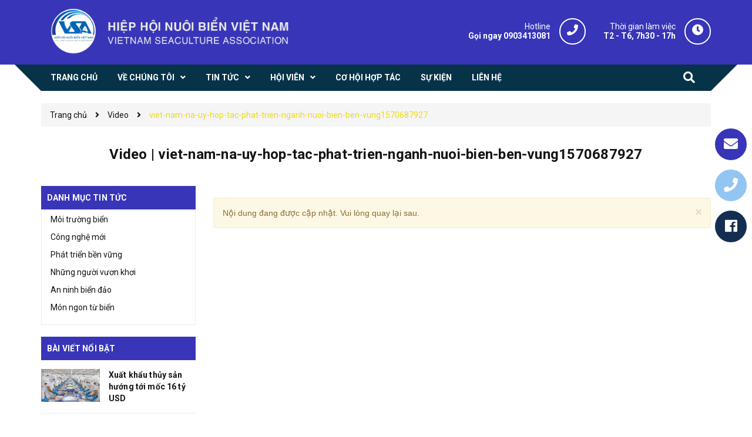

--- FILE ---
content_type: text/html; charset=utf-8
request_url: https://hiephoivsa.com.vn/video/viet-nam-na-uy-hop-tac-phat-trien-nganh-nuoi-bien-ben-vung1570687927
body_size: 8261
content:
<!DOCTYPE html>
<html lang="vi">
	<head>
		<!-- ================= Favicon ================== -->
		
		<link rel="icon" href="//bizweb.dktcdn.net/100/521/124/themes/957129/assets/favicon.png?1768370252590" type="image/x-icon" />
		
		<meta charset="UTF-8" />
		<meta name="viewport" content="width=device-width, initial-scale=1, maximum-scale=1">			
		<title>
			Video tagged "viet-nam-na-uy-hop-tac-phat-trien-nganh-nuoi-bien-ben-vung1570687927"		
		</title>

		<!-- Bizweb conter for header -->
		<script>
	var Bizweb = Bizweb || {};
	Bizweb.store = 'hiephoinuoibien.mysapo.net';
	Bizweb.id = 521124;
	Bizweb.theme = {"id":957129,"name":"VSA Website","role":"main"};
	Bizweb.template = 'blog';
	if(!Bizweb.fbEventId)  Bizweb.fbEventId = 'xxxxxxxx-xxxx-4xxx-yxxx-xxxxxxxxxxxx'.replace(/[xy]/g, function (c) {
	var r = Math.random() * 16 | 0, v = c == 'x' ? r : (r & 0x3 | 0x8);
				return v.toString(16);
			});		
</script>
<script>
	(function () {
		function asyncLoad() {
			var urls = [];
			for (var i = 0; i < urls.length; i++) {
				var s = document.createElement('script');
				s.type = 'text/javascript';
				s.async = true;
				s.src = urls[i];
				var x = document.getElementsByTagName('script')[0];
				x.parentNode.insertBefore(s, x);
			}
		};
		window.attachEvent ? window.attachEvent('onload', asyncLoad) : window.addEventListener('load', asyncLoad, false);
	})();
</script>


<script>
	window.BizwebAnalytics = window.BizwebAnalytics || {};
	window.BizwebAnalytics.meta = window.BizwebAnalytics.meta || {};
	window.BizwebAnalytics.meta.currency = 'VND';
	window.BizwebAnalytics.tracking_url = '/s';

	var meta = {};
	
	
	for (var attr in meta) {
	window.BizwebAnalytics.meta[attr] = meta[attr];
	}
</script>

	
		<script src="/dist/js/stats.min.js?v=96f2ff2"></script>
	












		<!-- ================= Page description ================== -->
		
		<meta name="description" content="">
		
		<!-- ================= Meta ================== -->
		<meta name="keywords" content="Video, Hiệp hội Nuôi biển Việt Nam (VSA), hiephoivsa.com.vn"/>		
		<link rel="canonical" href="https://hiephoivsa.com.vn/video"/>
		<meta name='revisit-after' content='1 days' />

		
		<meta name="robots" content="noodp,index,follow" />
		

		<!-- Facebook Open Graph meta tags -->
		

	<meta property="og:type" content="website">
	<meta property="og:title" content="Video">
	<meta property="og:image" content="https://bizweb.dktcdn.net/100/521/124/themes/957129/assets/logo.png?1768370252590">
	<meta property="og:image:secure_url" content="https://bizweb.dktcdn.net/100/521/124/themes/957129/assets/logo.png?1768370252590">

<meta property="og:description" content="">
<meta property="og:url" content="https://hiephoivsa.com.vn/video">
<meta property="og:site_name" content="Hiệp hội Nuôi biển Việt Nam (VSA)">	

		<link rel="preload" as='style' type="text/css" href="//bizweb.dktcdn.net/100/521/124/themes/957129/assets/base.scss.css?1768370252590">
		<link rel="preload" as='style'  type="text/css" href="//bizweb.dktcdn.net/100/521/124/themes/957129/assets/style.scss.css?1768370252590">
		<link rel="preload" as='style'  type="text/css" href="//bizweb.dktcdn.net/100/521/124/themes/957129/assets/responsive.scss.css?1768370252590">
		<link rel="preload" as='style'  type="text/css" href="//bizweb.dktcdn.net/100/521/124/themes/957129/assets/module.scss.css?1768370252590">
		<!-- Plugin CSS -->	
		<!-- Build Main CSS -->	

		<link href="//bizweb.dktcdn.net/100/521/124/themes/957129/assets/base.scss.css?1768370252590" rel="stylesheet" type="text/css" media="all" />		
		<link href="//bizweb.dktcdn.net/100/521/124/themes/957129/assets/style.scss.css?1768370252590" rel="stylesheet" type="text/css" media="all" />		
		<link href="//bizweb.dktcdn.net/100/521/124/themes/957129/assets/module.scss.css?1768370252590" rel="stylesheet" type="text/css" media="all" />
		<link href="//bizweb.dktcdn.net/100/521/124/themes/957129/assets/responsive.scss.css?1768370252590" rel="stylesheet" type="text/css" media="all" />
		<link rel="preload" as='style'  type="text/css" href="//bizweb.dktcdn.net/100/521/124/themes/957129/assets/plugin-css.css?1768370252590">
		<!-- Plugin CSS -->	
		<!-- Build Main CSS -->								
		<link href="//bizweb.dktcdn.net/100/521/124/themes/957129/assets/plugin-css.css?1768370252590" rel="stylesheet" type="text/css" media="all" />	

		<!-- Bizweb javascript customer -->
		


		
<script type="application/ld+json">
        {
        "@context": "http://schema.org",
        "@type": "BreadcrumbList",
        "itemListElement": 
        [
            {
                "@type": "ListItem",
                "position": 1,
                "item": 
                {
                  "@id": "https://hiephoivsa.com.vn",
                  "name": "Trang chủ"
                }
            },
      
        
      
      
      
        {
                "@type": "ListItem",
                "position": 2,
                "item": 
                {
                  "@id": "https://hiephoivsa.com.vn/video",
                  "name": "Video"
                }
            }
      
      ,
      {
                "@type": "ListItem",
                "position": 3,
                "item": 
                {
                  "@id": "https://hiephoivsa.com.vn/video/viet-nam-na-uy-hop-tac-phat-trien-nganh-nuoi-bien-ben-vung1570687927",
                  "name": "viet-nam-na-uy-hop-tac-phat-trien-nganh-nuoi-bien-ben-vung1570687927"
                }
            }
      
      
      
      
      
    
        ]
        }
</script>


		<script>var ProductReviewsAppUtil=ProductReviewsAppUtil || {};</script>
	</head>
	<body class="wrap_background">
		<div class="hidden-md hidden-lg opacity_menu"></div>
		<div class="op_login"></div>
		<script src="//bizweb.dktcdn.net/100/521/124/themes/957129/assets/jquery.js?1768370252590" type="text/javascript"></script>
		<script src="//bizweb.dktcdn.net/100/521/124/themes/957129/assets/jquery-owl.js?1768370252590" type="text/javascript"></script>
		<!-- Main content -->
		<header class="header none_index">
	<div class="mid-header wid_100">
		<div class="container">
			<div class="row">
				<div class="content_header">
					<div class="header-main">
						<div class="menu-bar-h nav-mobile-button hidden-md hidden-lg">
							<a href="javascript:;">
								<img class="lazyload" src="//bizweb.dktcdn.net/100/521/124/themes/957129/assets/rolling.svg?1768370252590" data-src="//bizweb.dktcdn.net/100/521/124/themes/957129/assets/i_menubar.png?1768370252590" alt="icon menu">
							</a>
						</div>
						<div class="col-lg-5 col-md-5">
							<div class="logo">
								
								<a href="/" class="logo-wrapper ">					
									<img src="//bizweb.dktcdn.net/100/521/124/themes/957129/assets/logo.png?1768370252590" alt="logo Hiệp hội Nuôi biển Việt Nam (VSA)">					
								</a>
								
							</div>
						</div>
						<div class="col-lg-7 col-md-7 colsm_custome">
							
							<div class="support hidden-sm hidden-xs work"> 
								<p>Thời gian làm việc</p>
								<span class="not">T2 - T6, 7h30 - 17h</span>
							</div>
							
							
							<div class="support hidden-sm hidden-xs" onclick="location.href='tel:0903413081';"> 
								<p>Hotline</p>
								<span>Gọi ngay 0903413081</span>
							</div>
							
							
						</div>
						<div class="col-search-engine mobile_search hidden-lg hidden-md">
							<div class="iconsearch"><i class="fa fa-search"></i></div>
							<div class="header_search">
	<form class="input-group search-bar" action="/search" method="get" role="search">
      <input type="hidden" name="type" value="article">
		<input type="search" name="query" value="" placeholder="Tìm kiếm... " class="input-group-field st-default-search-input search-text" autocomplete="off" required>
		<span class="input-group-btn">
			<button class="btn icon-fallback-text">
				<i class="fa fa-arrow-right"></i>
			</button>
		</span>
	</form>
</div>
						</div>
					</div>
				</div>
			</div>
		</div>
	</div>

	<div class="wrap_main hidden-xs hidden-sm">
	<div class="container">
		<div class="row">
			<div class="col-lg-12 col-md-12 col-sm-12 col-xs-12 relative">
				<div class="bg-header-nav hidden-xs hidden-sm">
					<div class= "row row-noGutter-2">
						<nav class="header-nav">
							<ul class="item_big">
								
								<li class="nav-item ">
									<a class="a-img" href="/"><span>Trang chủ</span></a>
									<ul class="item_small hidden-sm hidden-xs">
										
									</ul>
								</li>
								
								<li class="nav-item ">
									<a class="a-img" href="/gioi-thieu"><span>Về chúng tôi</span><i class="fa fa-angle-down"></i></a>
									<ul class="item_small hidden-sm hidden-xs">
										
										<li>
											<a href="/gioi-thieu-ve-vsa" title="">Giới thiệu về VSA </a>
											
										</li>
										
										<li>
											<a href="/dieu-le-cua-hiep-hoi-nuoi-bien-viet-nam" title="">Điều lệ của Hiệp hội </a>
											
										</li>
										
										<li>
											<a href="/gioi-thieu" title="">Cơ cấu tổ chức </a>
											
										</li>
										
										<li>
											<a href="/gioi-thieu" title="">Chức năng nhiệm vụ </a>
											
										</li>
										
									</ul>
								</li>
								
								<li class="nav-item ">
									<a class="a-img" href="/tin-tuc"><span>Tin tức</span><i class="fa fa-angle-down"></i></a>
									<ul class="item_small hidden-sm hidden-xs">
										
										<li>
											<a href="https://hiephoivsa.com.vn/tin-tuc/moi-truong-bien" title="">Môi trường biển </a>
											
										</li>
										
										<li>
											<a href="https://hiephoivsa.com.vn/tin-tuc/cong-nghe-moi" title="">Công nghệ mới </a>
											
										</li>
										
										<li>
											<a href="https://hiephoivsa.com.vn/tin-tuc/phat-trien-ben-vung" title="">Phát triển bền vững </a>
											
										</li>
										
										<li>
											<a href="https://hiephoivsa.com.vn/tin-tuc/nhung-nguoi-vuon-khoi" title="">Những người vươn khơi </a>
											
										</li>
										
										<li>
											<a href="https://hiephoivsa.com.vn/tin-tuc/an-ninh-bien-dao" title="">An ninh biển đảo </a>
											
										</li>
										
										<li>
											<a href="https://hiephoivsa.com.vn/tin-tuc/mon-ngon-tu-bien" title="">Món ngon từ biển </a>
											
										</li>
										
									</ul>
								</li>
								
								<li class="nav-item ">
									<a class="a-img" href="/hoi-vien"><span>Hội viên</span><i class="fa fa-angle-down"></i></a>
									<ul class="item_small hidden-sm hidden-xs">
										
										<li>
											<a href="/hoi-vien" title="">Hội viên pháp nhân </a>
											
										</li>
										
										<li>
											<a href="/hoi-vien-ca-nhan" title="">Hội viên cá nhân </a>
											
										</li>
										
									</ul>
								</li>
								
								<li class="nav-item ">
									<a class="a-img" href="/co-hoi-hop-tac"><span>Cơ hội hợp tác</span></a>
									<ul class="item_small hidden-sm hidden-xs">
										
									</ul>
								</li>
								
								<li class="nav-item ">
									<a class="a-img" href="/su-kien"><span>Sự kiện</span></a>
									<ul class="item_small hidden-sm hidden-xs">
										
									</ul>
								</li>
								
								<li class="nav-item ">
									<a class="a-img" href="/lien-he"><span>Liên hệ</span></a>
									<ul class="item_small hidden-sm hidden-xs">
										
									</ul>
								</li>
								
							</ul>
						</nav>
					</div>
					<div class="col-search-engine">
						<div class="iconsearch"><i class="fa fa-search"></i></div>
						<div class="header_search">
	<form class="input-group search-bar" action="/search" method="get" role="search">
      <input type="hidden" name="type" value="article">
		<input type="search" name="query" value="" placeholder="Tìm kiếm... " class="input-group-field st-default-search-input search-text" autocomplete="off" required>
		<span class="input-group-btn">
			<button class="btn icon-fallback-text">
				<i class="fa fa-arrow-right"></i>
			</button>
		</span>
	</form>
</div>
					</div>
				</div>

			</div>
		</div>
	</div>
</div>
</header>

<!-- Menu mobile -->
<div class="menu_mobile sidenav max_991 hidden-md hidden-lg" id="mySidenav">
	
	<a href="/" class="logo-wrapper-mobile">					
		<img src="//bizweb.dktcdn.net/100/521/124/themes/957129/assets/logo.png?1768370252590" alt="logo Hiệp hội Nuôi biển Việt Nam (VSA)">					
	</a>
	
	<ul class="ul_collections">
		
		<li class="level0 level-top parent">
			<a href="/">Trang chủ</a>
			
		</li>
		
		<li class="level0 level-top parent">
			<a href="/gioi-thieu">Về chúng tôi</a>
			
			<i class="fa fa-angle-down"></i>
			<ul class="level0" style="display:none;">
				
				<li class="level1 "> 
					<a href="/gioi-thieu-ve-vsa"> <span>Giới thiệu về VSA</span> </a>
					
				</li>
				
				<li class="level1 "> 
					<a href="/dieu-le-cua-hiep-hoi-nuoi-bien-viet-nam"> <span>Điều lệ của Hiệp hội</span> </a>
					
				</li>
				
				<li class="level1 "> 
					<a href="/gioi-thieu"> <span>Cơ cấu tổ chức</span> </a>
					
				</li>
				
				<li class="level1 "> 
					<a href="/gioi-thieu"> <span>Chức năng nhiệm vụ</span> </a>
					
				</li>
				
			</ul>
			
		</li>
		
		<li class="level0 level-top parent">
			<a href="/tin-tuc">Tin tức</a>
			
			<i class="fa fa-angle-down"></i>
			<ul class="level0" style="display:none;">
				
				<li class="level1 "> 
					<a href="https://hiephoivsa.com.vn/tin-tuc/moi-truong-bien"> <span>Môi trường biển</span> </a>
					
				</li>
				
				<li class="level1 "> 
					<a href="https://hiephoivsa.com.vn/tin-tuc/cong-nghe-moi"> <span>Công nghệ mới</span> </a>
					
				</li>
				
				<li class="level1 "> 
					<a href="https://hiephoivsa.com.vn/tin-tuc/phat-trien-ben-vung"> <span>Phát triển bền vững</span> </a>
					
				</li>
				
				<li class="level1 "> 
					<a href="https://hiephoivsa.com.vn/tin-tuc/nhung-nguoi-vuon-khoi"> <span>Những người vươn khơi</span> </a>
					
				</li>
				
				<li class="level1 "> 
					<a href="https://hiephoivsa.com.vn/tin-tuc/an-ninh-bien-dao"> <span>An ninh biển đảo</span> </a>
					
				</li>
				
				<li class="level1 "> 
					<a href="https://hiephoivsa.com.vn/tin-tuc/mon-ngon-tu-bien"> <span>Món ngon từ biển</span> </a>
					
				</li>
				
			</ul>
			
		</li>
		
		<li class="level0 level-top parent">
			<a href="/hoi-vien">Hội viên</a>
			
			<i class="fa fa-angle-down"></i>
			<ul class="level0" style="display:none;">
				
				<li class="level1 "> 
					<a href="/hoi-vien"> <span>Hội viên pháp nhân</span> </a>
					
				</li>
				
				<li class="level1 "> 
					<a href="/hoi-vien-ca-nhan"> <span>Hội viên cá nhân</span> </a>
					
				</li>
				
			</ul>
			
		</li>
		
		<li class="level0 level-top parent">
			<a href="/co-hoi-hop-tac">Cơ hội hợp tác</a>
			
		</li>
		
		<li class="level0 level-top parent">
			<a href="/su-kien">Sự kiện</a>
			
		</li>
		
		<li class="level0 level-top parent">
			<a href="/lien-he">Liên hệ</a>
			
		</li>
		
	</ul>



</div>
<!-- End -->

<div id="menu-overlay" class=""></div>
		<!-- Header JS -->	
		<div class="breadcrumb_background">
	<section class="bread-crumb">
	<span class="crumb-border"></span>
	<div class="container">
		<div class="row">
			<div class="col-xs-12 a-left">
				<ul class="breadcrumb" >					
					<li class="home">
						<a  href="/" ><span >Trang chủ</span></a>						
						<span class="mr_lr">&nbsp;<i class="fa fa-angle-right"></i>&nbsp;</span>
					</li>
					
					
					<li>
						<a href="/video" ><span>Video</span></a>
						<span class="mr_lr">&nbsp;<i class="fa fa-angle-right"></i>&nbsp;</span>

					</li>
					<li><strong><span>viet-nam-na-uy-hop-tac-phat-trien-nganh-nuoi-bien-ben-vung1570687927</span></strong></li>
					
					
				</ul>
			</div>
		</div>
	</div>
</section>   
	<div class="title_full">
		<div class="container a-center">
			<h1 class="title_page">
				Video | viet-nam-na-uy-hop-tac-phat-trien-nganh-nuoi-bien-ben-vung1570687927
			</h1>
		</div>
	</div>
</div>
<div class="container" itemscope itemtype="https://schema.org/Blog">
	<meta itemprop="name" content="Video">
	<meta itemprop="description" content="">
	<div class="wrap_background_aside margin-bottom-40">
		<div class="row">
			<div class="content_all f-left w_100 margin-top-20">
				<div class="right-content margin-bottom-fix margin-bottom-50-article col-lg-9 col-md-9 col-sm-12 col-xs-12 col-lg-push-3 col-md-push-3">			
					
					<div class="alert alert-warning alert-dismissible fade in margin-top-10" role="alert"><button type="button" class="close" data-dismiss="alert" aria-label="Close"><span aria-hidden="true">×</span></button>Nội dung đang được cập nhật. Vui lòng quay lại sau.</div>
					

				</div>

				<aside class="left left-content col-md-3 col-lg-3 col-sm-12 col-xs-12 col-lg-pull-9 col-md-pull-9">
					
<aside class="aside-item sidebar-category collection-category margin-bottom-0">
	<div class="aside-title">
		<h2 class="title-head margin-top-0"><span>Danh mục tin tức</span></h2>
	</div>
	<div class="aside-content">
		<nav class="nav-category navbar-toggleable-md">
			<ul class="nav navbar-pills">
				
				
				<li class="nav-item lv1">
					<a class="nav-link" href="https://hiephoivsa.com.vn/tin-tuc/moi-truong-bien">Môi trường biển
					</a>
				</li>
				
				
				
				<li class="nav-item lv1">
					<a class="nav-link" href="https://hiephoivsa.com.vn/tin-tuc/cong-nghe-moi">Công nghệ mới
					</a>
				</li>
				
				
				
				<li class="nav-item lv1">
					<a class="nav-link" href="https://hiephoivsa.com.vn/tin-tuc/phat-trien-ben-vung">Phát triển bền vững
					</a>
				</li>
				
				
				
				<li class="nav-item lv1">
					<a class="nav-link" href="https://hiephoivsa.com.vn/tin-tuc/nhung-nguoi-vuon-khoi">Những người vươn khơi
					</a>
				</li>
				
				
				
				<li class="nav-item lv1">
					<a class="nav-link" href="https://hiephoivsa.com.vn/tin-tuc/an-ninh-bien-dao">An ninh biển đảo
					</a>
				</li>
				
				
				
				<li class="nav-item lv1">
					<a class="nav-link" href="https://hiephoivsa.com.vn/tin-tuc/mon-ngon-tu-bien">Món ngon từ biển
					</a>
				</li>
				
				
			</ul>
		</nav>
	</div>
</aside>



<div class="aside-item margin-bottom-20 margin-top-20">
	<div class="aside-title main margin-bottom-15">
		<h2><a href="tin-tuc" title="Bài viết nổi bật">Bài viết nổi bật</a></h2>
	</div>

	<div class="list-blogs-main">
		<div class="blog_list_item margin-bottom-0">
			
			<article class="blog-item blog-item-list ">
				<div class="blog-item-thumbnail img1" onclick="window.location.href='/xuat-khau-thuy-san-huong-toi-moc-16-ty-usd';">
					<a href="/xuat-khau-thuy-san-huong-toi-moc-16-ty-usd" title="Xuất khẩu thủy sản hướng tới mốc 16 tỷ USD">
						
						<picture>
							<source media="(max-width: 480px)" srcset="//bizweb.dktcdn.net/thumb/compact/100/521/124/articles/xuat-khau-thuy-san-195831-451-154641-2d306b11-73ea-4889-b94f-14a635608e38.jpg?v=1768817617450">
							<source media="(min-width: 481px) and (max-width: 767px)" srcset="//bizweb.dktcdn.net/thumb/compact/100/521/124/articles/xuat-khau-thuy-san-195831-451-154641-2d306b11-73ea-4889-b94f-14a635608e38.jpg?v=1768817617450">
							<source media="(min-width: 768px) and (max-width: 1023px)" srcset="//bizweb.dktcdn.net/thumb/compact/100/521/124/articles/xuat-khau-thuy-san-195831-451-154641-2d306b11-73ea-4889-b94f-14a635608e38.jpg?v=1768817617450">
							<source media="(min-width: 1024px) and (max-width: 1199px)" srcset="//bizweb.dktcdn.net/thumb/compact/100/521/124/articles/xuat-khau-thuy-san-195831-451-154641-2d306b11-73ea-4889-b94f-14a635608e38.jpg?v=1768817617450">
							<source media="(min-width: 1200px)" srcset="//bizweb.dktcdn.net/thumb/compact/100/521/124/articles/xuat-khau-thuy-san-195831-451-154641-2d306b11-73ea-4889-b94f-14a635608e38.jpg?v=1768817617450">
							<img src="https://bizweb.dktcdn.net/100/521/124/articles/xuat-khau-thuy-san-195831-451-154641-2d306b11-73ea-4889-b94f-14a635608e38.jpg?v=1768817617450" style="max-width:100%;" class="img-responsive" alt="Xuất khẩu thủy sản hướng tới mốc 16 tỷ USD">
						</picture>
						
					</a>
				</div>
				<div class="ct_list_item">
					<h3 class="blog-item-name"><a href="/xuat-khau-thuy-san-huong-toi-moc-16-ty-usd" title="Xuất khẩu thủy sản hướng tới mốc 16 tỷ USD">Xuất khẩu thủy sản hướng tới mốc 16 tỷ USD</a></h3>
				</div>
			</article>
			
			<article class="blog-item blog-item-list ">
				<div class="blog-item-thumbnail img1" onclick="window.location.href='/dau-tu-du-an-nuoi-trong-tao-xoan-cong-suat-600-tan-tao-tuoi-nam';">
					<a href="/dau-tu-du-an-nuoi-trong-tao-xoan-cong-suat-600-tan-tao-tuoi-nam" title="Đầu tư dự án nuôi trồng tảo xoắn công suất 600 tấn tảo tươi/năm">
						
						<picture>
							<source media="(max-width: 480px)" srcset="//bizweb.dktcdn.net/thumb/compact/100/521/124/articles/a539d11618b897e6cea9-180339-203-090836.jpg?v=1768817101400">
							<source media="(min-width: 481px) and (max-width: 767px)" srcset="//bizweb.dktcdn.net/thumb/compact/100/521/124/articles/a539d11618b897e6cea9-180339-203-090836.jpg?v=1768817101400">
							<source media="(min-width: 768px) and (max-width: 1023px)" srcset="//bizweb.dktcdn.net/thumb/compact/100/521/124/articles/a539d11618b897e6cea9-180339-203-090836.jpg?v=1768817101400">
							<source media="(min-width: 1024px) and (max-width: 1199px)" srcset="//bizweb.dktcdn.net/thumb/compact/100/521/124/articles/a539d11618b897e6cea9-180339-203-090836.jpg?v=1768817101400">
							<source media="(min-width: 1200px)" srcset="//bizweb.dktcdn.net/thumb/compact/100/521/124/articles/a539d11618b897e6cea9-180339-203-090836.jpg?v=1768817101400">
							<img src="https://bizweb.dktcdn.net/100/521/124/articles/a539d11618b897e6cea9-180339-203-090836.jpg?v=1768817101400" style="max-width:100%;" class="img-responsive" alt="Đầu tư dự án nuôi trồng tảo xoắn công suất 600 tấn tảo tươi/năm">
						</picture>
						
					</a>
				</div>
				<div class="ct_list_item">
					<h3 class="blog-item-name"><a href="/dau-tu-du-an-nuoi-trong-tao-xoan-cong-suat-600-tan-tao-tuoi-nam" title="Đầu tư dự án nuôi trồng tảo xoắn công suất 600 tấn tảo tươi/năm">Đầu tư dự án nuôi trồng tảo xoắn công suất 600 tấn tảo tươi/năm</a></h3>
				</div>
			</article>
			
			<article class="blog-item blog-item-list ">
				<div class="blog-item-thumbnail img1" onclick="window.location.href='/thuc-day-cong-nghe-xanh-de-phat-trien-kinh-te-bien-ben-vung';">
					<a href="/thuc-day-cong-nghe-xanh-de-phat-trien-kinh-te-bien-ben-vung" title="Thúc đẩy công nghệ xanh để phát triển kinh tế biển bền vững">
						
						<picture>
							<source media="(max-width: 480px)" srcset="//bizweb.dktcdn.net/thumb/compact/100/521/124/articles/1-8a6ff4b86d-100215-381-155543.jpg?v=1768785797013">
							<source media="(min-width: 481px) and (max-width: 767px)" srcset="//bizweb.dktcdn.net/thumb/compact/100/521/124/articles/1-8a6ff4b86d-100215-381-155543.jpg?v=1768785797013">
							<source media="(min-width: 768px) and (max-width: 1023px)" srcset="//bizweb.dktcdn.net/thumb/compact/100/521/124/articles/1-8a6ff4b86d-100215-381-155543.jpg?v=1768785797013">
							<source media="(min-width: 1024px) and (max-width: 1199px)" srcset="//bizweb.dktcdn.net/thumb/compact/100/521/124/articles/1-8a6ff4b86d-100215-381-155543.jpg?v=1768785797013">
							<source media="(min-width: 1200px)" srcset="//bizweb.dktcdn.net/thumb/compact/100/521/124/articles/1-8a6ff4b86d-100215-381-155543.jpg?v=1768785797013">
							<img src="https://bizweb.dktcdn.net/100/521/124/articles/1-8a6ff4b86d-100215-381-155543.jpg?v=1768785797013" style="max-width:100%;" class="img-responsive" alt="Thúc đẩy công nghệ xanh để phát triển kinh tế biển bền vững">
						</picture>
						
					</a>
				</div>
				<div class="ct_list_item">
					<h3 class="blog-item-name"><a href="/thuc-day-cong-nghe-xanh-de-phat-trien-kinh-te-bien-ben-vung" title="Thúc đẩy công nghệ xanh để phát triển kinh tế biển bền vững">Thúc đẩy công nghệ xanh để phát triển kinh tế biển bền vững</a></h3>
				</div>
			</article>
			
			<article class="blog-item blog-item-list ">
				<div class="blog-item-thumbnail img1" onclick="window.location.href='/hoan-thien-phap-luat-bien-cho-ky-nguyen-moi';">
					<a href="/hoan-thien-phap-luat-bien-cho-ky-nguyen-moi" title="Hoàn thiện pháp luật biển cho kỷ nguyên mới">
						
						<picture>
							<source media="(max-width: 480px)" srcset="//bizweb.dktcdn.net/thumb/compact/100/521/124/articles/6-01-thay.jpg?v=1768536352420">
							<source media="(min-width: 481px) and (max-width: 767px)" srcset="//bizweb.dktcdn.net/thumb/compact/100/521/124/articles/6-01-thay.jpg?v=1768536352420">
							<source media="(min-width: 768px) and (max-width: 1023px)" srcset="//bizweb.dktcdn.net/thumb/compact/100/521/124/articles/6-01-thay.jpg?v=1768536352420">
							<source media="(min-width: 1024px) and (max-width: 1199px)" srcset="//bizweb.dktcdn.net/thumb/compact/100/521/124/articles/6-01-thay.jpg?v=1768536352420">
							<source media="(min-width: 1200px)" srcset="//bizweb.dktcdn.net/thumb/compact/100/521/124/articles/6-01-thay.jpg?v=1768536352420">
							<img src="https://bizweb.dktcdn.net/100/521/124/articles/6-01-thay.jpg?v=1768536352420" style="max-width:100%;" class="img-responsive" alt="Hoàn thiện pháp luật biển cho kỷ nguyên mới">
						</picture>
						
					</a>
				</div>
				<div class="ct_list_item">
					<h3 class="blog-item-name"><a href="/hoan-thien-phap-luat-bien-cho-ky-nguyen-moi" title="Hoàn thiện pháp luật biển cho kỷ nguyên mới">Hoàn thiện pháp luật biển cho kỷ nguyên mới</a></h3>
				</div>
			</article>
			
			<article class="blog-item blog-item-list ">
				<div class="blog-item-thumbnail img1" onclick="window.location.href='/quang-ninh-tai-tao-nguon-loi-thuy-san-huong-toi-nghe-ca-ben-vung';">
					<a href="/quang-ninh-tai-tao-nguon-loi-thuy-san-huong-toi-nghe-ca-ben-vung" title="Quảng Ninh tái tạo nguồn lợi thủy sản, hướng tới nghề cá bền vững">
						
						<picture>
							<source media="(max-width: 480px)" srcset="//bizweb.dktcdn.net/thumb/compact/100/521/124/articles/quang-ninh-la-dia-phuong-dia-dau-thuc-hien-quy-hoach-va-ban-giao-nuoi-bien-cho-nguoi-dan-cac-htx-va-doanh-nghiep.jpg?v=1768530783680">
							<source media="(min-width: 481px) and (max-width: 767px)" srcset="//bizweb.dktcdn.net/thumb/compact/100/521/124/articles/quang-ninh-la-dia-phuong-dia-dau-thuc-hien-quy-hoach-va-ban-giao-nuoi-bien-cho-nguoi-dan-cac-htx-va-doanh-nghiep.jpg?v=1768530783680">
							<source media="(min-width: 768px) and (max-width: 1023px)" srcset="//bizweb.dktcdn.net/thumb/compact/100/521/124/articles/quang-ninh-la-dia-phuong-dia-dau-thuc-hien-quy-hoach-va-ban-giao-nuoi-bien-cho-nguoi-dan-cac-htx-va-doanh-nghiep.jpg?v=1768530783680">
							<source media="(min-width: 1024px) and (max-width: 1199px)" srcset="//bizweb.dktcdn.net/thumb/compact/100/521/124/articles/quang-ninh-la-dia-phuong-dia-dau-thuc-hien-quy-hoach-va-ban-giao-nuoi-bien-cho-nguoi-dan-cac-htx-va-doanh-nghiep.jpg?v=1768530783680">
							<source media="(min-width: 1200px)" srcset="//bizweb.dktcdn.net/thumb/compact/100/521/124/articles/quang-ninh-la-dia-phuong-dia-dau-thuc-hien-quy-hoach-va-ban-giao-nuoi-bien-cho-nguoi-dan-cac-htx-va-doanh-nghiep.jpg?v=1768530783680">
							<img src="https://bizweb.dktcdn.net/100/521/124/articles/quang-ninh-la-dia-phuong-dia-dau-thuc-hien-quy-hoach-va-ban-giao-nuoi-bien-cho-nguoi-dan-cac-htx-va-doanh-nghiep.jpg?v=1768530783680" style="max-width:100%;" class="img-responsive" alt="Quảng Ninh tái tạo nguồn lợi thủy sản, hướng tới nghề cá bền vững">
						</picture>
						
					</a>
				</div>
				<div class="ct_list_item">
					<h3 class="blog-item-name"><a href="/quang-ninh-tai-tao-nguon-loi-thuy-san-huong-toi-nghe-ca-ben-vung" title="Quảng Ninh tái tạo nguồn lợi thủy sản, hướng tới nghề cá bền vững">Quảng Ninh tái tạo nguồn lợi thủy sản, hướng tới nghề cá bền vững</a></h3>
				</div>
			</article>
			
		</div>
	</div>
</div>



				</aside>

			</div>
		</div>
	</div>
</div>
<div class="ab-module-article-mostview"></div>

		











<footer class="footer">
	<div class="site-footer">
		<div class="mid-footer">
			<div class="container">
				<div class="row">
					<div class="col-xs-12 col-sm-12 col-md-5 col-lg-5">
						<div class="widget-ft first">
							<h4 class="title-menu"><span>Thông tin chung</span></h4>
							<div class="content">
								<p>Trang thông tin điện tử của Hiệp hội Nuôi biển Việt Nam (VSA)</p>
								<p>Cơ quan chủ quản: Hiệp hội Nuôi biến Việt Nam (VSA)</p>
								<p>Trụ sở mới: Số 107 Ngụy như Kon Tum, P. Thanh xuân, TP. Hà Nội</p>
								<p>Tel:<a href="tel:0903413081">0903413081</a> - Fax: <a href="tel:"></a></p>
								<p>Email: <a href="mailto:nhdung.vsp@gmail.com;">nhdung.vsp@gmail.com;</a></p>
							</div>
							<div class="content">
								<p>
									<b>Chịu trách nhiệm</b>
								</p>
								<p>Ông Nguyễn Hữu Dũng - Chủ tịch Hiệp hội Nuôi biển Việt Nam</p>
								<p>Điện thoại: <a href="0903.413.081">0903.413.081</a></p>
								<p>Email: <a href="mailto:nhdung.vsp@gmail.com">nhdung.vsp@gmail.com</a>; <a href="mailto:"></a></p>
								<p>Tổng Thư ký: Ông Trần Văn Hào, ĐT: 0915839250, Email:  haovinatuna@gmail.com</p>
								<p>Thư ký kiêm kế toán Phan Thị Diễm Quỳnh; Tel: <a href="tel:0923.095.222">0923.095.222</a></p>
								<p>Email: <a href="mailto:phandiemquynhtp@gmail.com.">phandiemquynhtp@gmail.com.</a></p>
							</div>
						</div>
					</div>
					<div class="col-xs-12 col-sm-6 col-md-3 col-lg-3">
						<div class="widget-ft">
							<h4 class="title-menu">
							
								<a>
									DANH MỤC 
								</a>
								
							</h4>
							<div class="collapse" id="collapseListMenu02">
								<ul class="list-menu">
									
									<li class="li_menu"><a href="/">Trang chủ</a></li>
									
									<li class="li_menu"><a href="/gioi-thieu">Về chúng tôi</a></li>
									
									<li class="li_menu"><a href="/tin-tuc">Tin tức</a></li>
									
									<li class="li_menu"><a href="/hoi-vien">Hội viên</a></li>
									
									<li class="li_menu"><a href="/co-hoi-hop-tac">Cơ hội hợp tác</a></li>
									
									<li class="li_menu"><a href="/su-kien">Sự kiện</a></li>
									
									<li class="li_menu"><a href="/lien-he">Liên hệ</a></li>
									
								</ul>
							</div>
						</div>
					</div>
					<div class="col-xs-12 col-sm-6 col-md-4 col-lg-4">
						<div class="widget-ft first">
							<h4 class="title-menu"><span>Liên hệ tin bài, Quảng cáo</span></h4>
							<div class="content">
								<p><b>Vũ Ngọc Tuấn</b></p>
								<p>
									<a href="mailto:vungoctuan140181@gmail.com">Email: vungoctuan140181@gmail.com</a>
								</p>
								<p>
									<a href="tel:0944.211.214">Phone: 0944.211.214</a>
								</p>
							</div>
							<div class="content">
								<p><b>Phan Thị Diễm Quỳnh</b></p>
								<p>
									<a href="mailto:phandiemquynhtp@gmail.com">Email: phandiemquynhtp@gmail.com</a>
								</p>
								<p>
									<a href="tel:0923.095.222">Phone: 0923.095.222</a>
								</p>
							</div>
						</div>
					</div>
				</div>
			</div>
		</div>
		<div class="bg-footer-bottom copyright clearfix">
			<div class="container">
				<div class="inner clearfix">
					<div class="row tablet">
						<div id="copyright" class="col-lg-12 col-md-12 col-sm-12 col-xs-12 a-center fot_copyright">
							<span class="wsp">
								<span class="mobile">© Bản quyền thuộc về <b>Hiệp hội Nuôi biển Việt Nam (VSA)</b>
									<span class="hidden-xs"> | </span>
								</span>
								<span class="opacity1">Cung cấp bởi</span>
								 <a href="javascript:;">Sapo</a> 
							</span>
						</div>
					</div>
				</div>
				
				<a href="#" id="back-to-top" class="backtop"  title="Lên đầu trang"><i class="fa fa-angle-up" aria-hidden="true"></i></a>
				
			</div>
		</div>
	</div>
</footer>
		
		<!-- Add to cart -->	
		<div class="ajax-load"> 
	<span class="loading-icon">
		<svg version="1.1"  xmlns="http://www.w3.org/2000/svg" xmlns:xlink="http://www.w3.org/1999/xlink" x="0px" y="0px"
			 width="24px" height="30px" viewBox="0 0 24 30" style="enable-background:new 0 0 50 50;" xml:space="preserve">
			<rect x="0" y="10" width="4" height="10" fill="#333" opacity="0.2">
				<animate attributeName="opacity" attributeType="XML" values="0.2; 1; .2" begin="0s" dur="0.6s" repeatCount="indefinite" />
				<animate attributeName="height" attributeType="XML" values="10; 20; 10" begin="0s" dur="0.6s" repeatCount="indefinite" />
				<animate attributeName="y" attributeType="XML" values="10; 5; 10" begin="0s" dur="0.6s" repeatCount="indefinite" />
			</rect>
			<rect x="8" y="10" width="4" height="10" fill="#333"  opacity="0.2">
				<animate attributeName="opacity" attributeType="XML" values="0.2; 1; .2" begin="0.15s" dur="0.6s" repeatCount="indefinite" />
				<animate attributeName="height" attributeType="XML" values="10; 20; 10" begin="0.15s" dur="0.6s" repeatCount="indefinite" />
				<animate attributeName="y" attributeType="XML" values="10; 5; 10" begin="0.15s" dur="0.6s" repeatCount="indefinite" />
			</rect>
			<rect x="16" y="10" width="4" height="10" fill="#333"  opacity="0.2">
				<animate attributeName="opacity" attributeType="XML" values="0.2; 1; .2" begin="0.3s" dur="0.6s" repeatCount="indefinite" />
				<animate attributeName="height" attributeType="XML" values="10; 20; 10" begin="0.3s" dur="0.6s" repeatCount="indefinite" />
				<animate attributeName="y" attributeType="XML" values="10; 5; 10" begin="0.3s" dur="0.6s" repeatCount="indefinite" />
			</rect>
		</svg>
	</span>
</div>

<div class="loading awe-popup">
	<div class="overlay"></div>
	<div class="loader" title="2">
		<svg version="1.1"  xmlns="http://www.w3.org/2000/svg" xmlns:xlink="http://www.w3.org/1999/xlink" x="0px" y="0px"
			 width="24px" height="30px" viewBox="0 0 24 30" style="enable-background:new 0 0 50 50;" xml:space="preserve">
			<rect x="0" y="10" width="4" height="10" fill="#333" opacity="0.2">
				<animate attributeName="opacity" attributeType="XML" values="0.2; 1; .2" begin="0s" dur="0.6s" repeatCount="indefinite" />
				<animate attributeName="height" attributeType="XML" values="10; 20; 10" begin="0s" dur="0.6s" repeatCount="indefinite" />
				<animate attributeName="y" attributeType="XML" values="10; 5; 10" begin="0s" dur="0.6s" repeatCount="indefinite" />
			</rect>
			<rect x="8" y="10" width="4" height="10" fill="#333"  opacity="0.2">
				<animate attributeName="opacity" attributeType="XML" values="0.2; 1; .2" begin="0.15s" dur="0.6s" repeatCount="indefinite" />
				<animate attributeName="height" attributeType="XML" values="10; 20; 10" begin="0.15s" dur="0.6s" repeatCount="indefinite" />
				<animate attributeName="y" attributeType="XML" values="10; 5; 10" begin="0.15s" dur="0.6s" repeatCount="indefinite" />
			</rect>
			<rect x="16" y="10" width="4" height="10" fill="#333"  opacity="0.2">
				<animate attributeName="opacity" attributeType="XML" values="0.2; 1; .2" begin="0.3s" dur="0.6s" repeatCount="indefinite" />
				<animate attributeName="height" attributeType="XML" values="10; 20; 10" begin="0.3s" dur="0.6s" repeatCount="indefinite" />
				<animate attributeName="y" attributeType="XML" values="10; 5; 10" begin="0.3s" dur="0.6s" repeatCount="indefinite" />
			</rect>
		</svg>
	</div>

</div>

<div class="addcart-popup product-popup awe-popup">
	<div class="overlay no-background"></div>
	<div class="content">
		<div class="row row-noGutter">
			<div class="col-xl-6 col-xs-12">
				<div class="btn btn-full btn-primary a-left popup-title"><i class="fa fa-check"></i>Thêm vào giỏ hàng thành công
				</div>
				<a href="javascript:void(0)" class="close-window close-popup"><i class="fa fa-close"></i></a>
				<div class="info clearfix">
					<div class="product-image margin-top-5">
						<img alt="popup" src="//bizweb.dktcdn.net/100/521/124/themes/957129/assets/logo.png?1768370252590" style="max-width:150px; height:auto"/>
					</div>
					<div class="product-info">
						<p class="product-name"></p>
						<p class="quantity color-main"><span>Số lượng: </span></p>
						<p class="total-money color-main"><span>Tổng tiền: </span></p>

					</div>
					<div class="actions">    
						<button class="btn  btn-primary  margin-top-5 btn-continue">Tiếp tục mua hàng</button>        
						<button class="btn btn-gray margin-top-5" onclick="window.location='/cart'">Kiểm tra giỏ hàng</button>
					</div> 
				</div>

			</div>			
		</div>

	</div>    
</div>
<div class="error-popup awe-popup">
	<div class="overlay no-background"></div>
	<div class="popup-inner content">
		<div class="error-message"></div>
	</div>
</div>
		<!-- Main JS -->	
		<script src="//bizweb.dktcdn.net/100/521/124/themes/957129/assets/main.js?1768370252590" type="text/javascript"></script>
		
		<div class="toolbar ">
	<div class="inner">
		
		<a class="mail toolbar_a" href="mailto:nhdung.vsp@gmail.com">
			<i class="fa fa-envelope"></i>
			<span>Email</span>
		</a>
		
		<a class="phone toolbar_a" href="tel:0903413081">
			<i class="fa fa-phone"></i>
			<span>Gọi ngay</span>
		</a>
		
		
		<a class="face toolbar_a" href="https://www.facebook.com/hiephoinuoibienvietnam/">
			<i class="fab fa-facebook"></i>
			<span>Facebook</span>
		</a>
		


	</div>
</div>
		
		
		<div class="modal fade" id="datlich_thanhcong" tabindex="-1">
	<div class="modal-dialog wrap-modal-dv" role="document">
		<div class="modal-title relative">
			<div class="title_module_main a-center">
				<h2>
					<span>Gửi thành công</span>
				</h2>
			</div>
		</div>
		<div class="text-xs-center modal-content">
			<div class="datlich a-center" id="login">
				<div class="row">
					<div class="modalbox success col-sm-12 col-md-12 col-lg-12 center animate">
						<!--/.icon-->
						<h2>Cảm ơn bạn</h2>
						<p>
							Chúng tôi sẽ liên hệ với bạn sớm nhất
						</p>
						<button type="button"  data-dismiss="modal" class="button_custome_35">Đồng ý</button>
					</div>
				</div>
			</div>		
		</div>
	</div>
</div>
		
		

		<script type="text/javascript">
			WebFontConfig = {
				google: { families: [ 'Roboto:400,700&amp;subset=vietnamese'] },
				custom: {
					families: ['FontAwesome'],
					urls: ['https://use.fontawesome.com/releases/v5.0.13/css/all.css']
				}
			};
			(function() {
				var wf = document.createElement('script');
				wf.src = 'https://ajax.googleapis.com/ajax/libs/webfont/1/webfont.js';
				wf.type = 'text/javascript';
				wf.async = 'true';
				var s = document.getElementsByTagName('script')[0];
				s.parentNode.insertBefore(wf, s);
			})();
		</script>

<div class="fb-chat-button" onclick="openFacebookChat()">
	<img  src="https://bizweb.dktcdn.net/100/494/472/files/messenger-icon.png?v=1705730138380" alt="Facebook Chat Icon">
	<span class="bounce">Xin chào! <br>Mình có thể giúp gì bạn</span>
</div>
hiephoinuoibienvietnam
<script>
	function openFacebookChat() {
		var fanpageId = 'hiephoinuoibienvietnam';
		window.open(`https://m.me/${fanpageId}`, '_blank');
	}
	var chatButton = document.querySelector('.fb-chat-button');
	setTimeout(function () {
		chatButton.style.display = 'block';
		chatButton.classList.add('slide-up-animation');
	}, 3000);
</script>
<style>
	.fb-chat-button {
		position: fixed;
		bottom: 95px;
		right: 20px;
		background-color: #0084ff;
		color: #fff;
		padding: 0;
		width: 40px;
		height: 40px;
		line-height: 35px;
		text-align: center;
		border-radius: 5px;
		cursor: pointer;
		display: flex;
		align-items: center;
		top: auto!important;
		box-shadow: 1px 2px 15px 4px #c5c5c5;
		border-radius: 50%;
		background: #fff;
		display:none;
		z-index:99;
	}
	.fb-chat-button span {
		position: absolute;
		min-width: 155px;
		right: 110%;
		display: inline-block;
		top: 0;
		color: #333;
		font-size: 12px;
		font-family: 'roboto', sans-serif;
		text-align: left;
		line-height: 1.2;
		box-shadow: 1px 2px 15px 4px #e5e5e5;
		padding: 3px 10px;
		border-radius: 24px;
		-webkit-animation-duration: 1.5s;
		animation-duration: 1.5s; 
		-webkit-animation-fill-mode: both; 
		animation-fill-mode: both; 
		background:#fff;
	}

	.fb-chat-button img {
		width: 24px;
		height: 24px;
	}
	.fb-chat-button.slide-up-animation {
		animation: slideUp 0.5s ease-out;
	}

	@keyframes slideUp {
		from {
			transform: translateY(100%);
		}

		to {
			transform: translateY(0);
		}
	}
	@-webkit-keyframes bounce { 
		0%, 20%, 50%, 80%, 100% {-webkit-transform: translateY(0);} 
		40% {-webkit-transform: translateY(-30px);} 
		60% {-webkit-transform: translateY(-15px);} 
	} 

	@keyframes bounce { 
		0%, 20%, 50%, 80%, 100% {transform: translateY(0);} 
		40% {transform: translateY(-30px);} 
		60% {transform: translateY(-15px);} 
	}

	.bounce { 
		-webkit-animation-name: bounce; 
		animation-name: bounce; 
	}
	@media (max-width:991px) {
		.fb-chat-button span {
			display:none;
		}
	}
</style>


	</body>
</html>

--- FILE ---
content_type: text/css
request_url: https://bizweb.dktcdn.net/100/521/124/themes/957129/assets/module.scss.css?1768370252590
body_size: 8536
content:
.text1line{overflow:hidden;display:-webkit-box;-webkit-line-clamp:1;-webkit-box-orient:vertical}.text2line{overflow:hidden;display:-webkit-box;-webkit-line-clamp:2;-webkit-box-orient:vertical}.text3line{overflow:hidden;display:-webkit-box;-webkit-line-clamp:3;-webkit-box-orient:vertical}.text4line{overflow:hidden;display:-webkit-box;-webkit-line-clamp:4;-webkit-box-orient:vertical}.text5line{overflow:hidden;display:-webkit-box;-webkit-line-clamp:5;-webkit-box-orient:vertical}.text6line{overflow:hidden;display:-webkit-box;-webkit-line-clamp:6;-webkit-box-orient:vertical}.text7line{overflow:hidden;display:-webkit-box;-webkit-line-clamp:7;-webkit-box-orient:vertical}.text8line{overflow:hidden;display:-webkit-box;-webkit-line-clamp:8;-webkit-box-orient:vertical}.text9line{overflow:hidden;display:-webkit-box;-webkit-line-clamp:9;-webkit-box-orient:vertical}.text10line{overflow:hidden;display:-webkit-box;-webkit-line-clamp:10;-webkit-box-orient:vertical}.display_{display:none}section,.section,.block{width:100%;float:left}.owl-carousel .owl-next,.owl-carousel .owl-prev{font-size:0px}.home-slider .owl-nav{display:none !important}.home-slider .owl-dots{display:block !important;bottom:15px;left:15px;width:30px;display:inline-block}@media (max-width: 991px){.home-slider .owl-dots{bottom:5px}}.home-slider .owl-dots .owl-dot{width:10px;height:10px;background:lightent(#ff2d37, 25%)}.home-slider .owl-dots .owl-dot.active{background:#ff2d37 !important}.home-slider .owl-dots .owl-dot.active{width:10px;height:10px}.home-slider .owl-dots .owl-dot.active span{background:transparent}.home-slider .owl-dots .owl-dot:hover span{background:transparent}.home-slider .owl-dots .owl-dot span{background:transparent}.home-slider{position:relative;z-index:19;overflow:hidden}.home-slider .item{position:relative}.home-slider .item a img{margin:0 auto}.list-blogs-link{margin-top:30px}.owl_nav_custome1 .owl-carousel .owl-nav{margin-top:0px}.owl_nav_custome1 .owl-carousel .owl-nav .owl-next,.owl_nav_custome1 .owl-carousel .owl-nav .owl-prev{width:30px;height:30px;line-height:40px;background:#fff;border:none;border-radius:0;top:-35px}.owl_nav_custome1 .owl-carousel .owl-nav .owl-next:before,.owl_nav_custome1 .owl-carousel .owl-nav .owl-prev:before{width:30px;height:30px;line-height:28px;text-align:center;color:#131415;border:none;border-radius:0;padding:0;margin:0;box-shadow:0px 10px 21.6px 2.4px rgba(0,0,0,0.06);-webkit-box-shadow:0px 10px 21.6px 2.4px rgba(0,0,0,0.06);-moz-box-shadow:0px 10px 21.6px 2.4px rgba(0,0,0,0.06);-o-box-shadow:0px 10px 21.6px 2.4px rgba(0,0,0,0.06);-os-box-shadow:0px 10px 21.6px 2.4px rgba(0,0,0,0.06)}.owl_nav_custome1 .owl-carousel .owl-nav .owl-next{right:0px;left:auto}.owl_nav_custome1 .owl-carousel .owl-nav .owl-prev{left:auto;right:35px}.owl_nav_custome1 .owl-carousel .owl-dots{display:none}.owl_nav_custome2x .owl-carousel .owl-dots{display:none}.owl_nav_custome2x .owl-carousel .owl-nav{margin-top:0px}.owl_nav_custome2x .owl-carousel .owl-nav .owl-next,.owl_nav_custome2x .owl-carousel .owl-nav .owl-prev{width:40px;height:40px;line-height:40px;border-color:#fff;background:#fff;border-radius:50%;top:45%}.owl_nav_custome2x .owl-carousel .owl-nav .owl-next:before,.owl_nav_custome2x .owl-carousel .owl-nav .owl-prev:before{width:40px;height:40px;line-height:35px;box-shadow:0px 0px 18px 0px rgba(0,0,0,0.07);-webkit-box-shadow:0px 0px 18px 0px rgba(0,0,0,0.07);-moz-box-shadow:0px 0px 18px 0px rgba(0,0,0,0.07);-o-box-shadow:0px 0px 18px 0px rgba(0,0,0,0.07);-os-box-shadow:0px 0px 18px 0px rgba(0,0,0,0.07);color:#3835b9;border-color:#fff}.owl_nav_custome2x .owl-carousel .owl-nav .owl-next:hover,.owl_nav_custome2x .owl-carousel .owl-nav .owl-prev:hover{background:#ecdc15}.owl_nav_custome2x .owl-carousel .owl-nav .owl-next:hover:before,.owl_nav_custome2x .owl-carousel .owl-nav .owl-prev:hover:before{color:#fff}.owl_nav_custome2x .owl-carousel .owl-nav .owl-next{left:auto}@media (min-width: 992px){.owl_nav_custome2x .owl-carousel .owl-nav .owl-next{right:20px !important}}.owl_nav_custome2x .owl-carousel .owl-nav .owl-next:before{content:"\f0da"}@media (min-width: 992px){.owl_nav_custome2x .owl-carousel .owl-nav .owl-prev{left:20px}}.owl_nav_custome2x .owl-carousel .owl-nav .owl-prev:before{content:"\f0d9"}.owl_nav_custome2 .owl-carousel .owl-dots{display:none}.owl_nav_custome2 .owl-carousel .owl-nav .owl-next,.owl_nav_custome2 .owl-carousel .owl-nav .owl-prev{width:40px;height:40px;line-height:40px;border-color:#fff;background:#fff;border-radius:50%;top:45%}.owl_nav_custome2 .owl-carousel .owl-nav .owl-next:before,.owl_nav_custome2 .owl-carousel .owl-nav .owl-prev:before{width:40px;height:40px;line-height:35px;box-shadow:0px 0px 18px 0px rgba(0,0,0,0.07);-webkit-box-shadow:0px 0px 18px 0px rgba(0,0,0,0.07);-moz-box-shadow:0px 0px 18px 0px rgba(0,0,0,0.07);-o-box-shadow:0px 0px 18px 0px rgba(0,0,0,0.07);-os-box-shadow:0px 0px 18px 0px rgba(0,0,0,0.07);color:#3835b9;border-color:#fff}.owl_nav_custome2 .owl-carousel .owl-nav .owl-next:hover,.owl_nav_custome2 .owl-carousel .owl-nav .owl-prev:hover{background:#ecdc15}.owl_nav_custome2 .owl-carousel .owl-nav .owl-next:hover:before,.owl_nav_custome2 .owl-carousel .owl-nav .owl-prev:hover:before{color:#fff}.owl_nav_custome2 .owl-carousel .owl-nav .owl-next{left:auto}@media (min-width: 992px){.owl_nav_custome2 .owl-carousel .owl-nav .owl-next{right:-20px !important}}.owl_nav_custome2 .owl-carousel .owl-nav .owl-next:before{content:"\f0da"}@media (min-width: 992px){.owl_nav_custome2 .owl-carousel .owl-nav .owl-prev{left:-20px}}.owl_nav_custome2 .owl-carousel .owl-nav .owl-prev:before{content:"\f0d9"}.title_section_module_mini{width:100%;float:left;text-align:center}.title_section_module_mini h2{display:inline-block;position:relative;padding-bottom:12px;margin:0 auto;font-size:20px;color:#131415;text-transform:uppercase;padding:7px 0px;font-weight:400;font-family:"Roboto","HelveticaNeue","Helvetica Neue",sans-serif}@media (max-width: 767px){.title_section_module_mini h2{font-size:16px}}.title_section_module_mini h2:before{content:none;width:60px;height:2px;position:absolute;background:#3835b9;bottom:0;left:0}.title_section_module_mini h2 a{color:#131415}.title_section_module_mini h2:hover a{color:#ecdc15;text-decoration:none}.heading h2,.heading h1,.heading h4{font-family:"Roboto","HelveticaNeue","Helvetica Neue",sans-serif;font-weight:700;font-size:24px;color:#131415;padding:0;margin:0}.heading h2 a,.heading h2 span,.heading h1 a,.heading h1 span,.heading h4 a,.heading h4 span{color:#131415}.heading h2 a:hover,.heading h1 a:hover,.heading h4 a:hover{color:#ecdc15}.title_h2{width:100%;float:left}.title_h2 h2{display:inline-block;position:relative;padding-bottom:12px;margin:0 auto;font-size:24px;color:#131415;padding:0 0 15px;font-weight:700;font-family:"Roboto","HelveticaNeue","Helvetica Neue",sans-serif}@media (max-width: 767px){.title_h2 h2{font-size:20px}}.title_h2 h2:before{content:none;width:60px;height:2px;position:absolute;background:#3835b9;bottom:0;left:0}.title_h2 h2 a,.title_h2 h2 span{color:#131415}.title_h2 h2.white a,.title_h2 h2.white span{color:#fff}.title_h2 h2:hover a{color:#ecdc15;text-decoration:none}.flash{content:"";position:absolute;left:0px;top:0px;z-index:2;width:125px;height:65px;background-image:url("//bizweb.dktcdn.net/100/521/124/themes/957129/assets/hot.png?1767062189545");background-size:contain;background-repeat:no-repeat;line-height:50px;text-align:right}.item_product_main{float:left;width:100%;border:solid 1px #ebebeb}.item_product_main .product-item-main{width:100%;float:left;margin-bottom:0px;text-align:center;position:relative;background:#fff}.item_product_main .product-item-main .product-thumbnail{width:100%;float:left;position:relative;overflow:hidden}.item_product_main .product-item-main .product-thumbnail .image_thumb{justify-content:center;display:flex;-o-justify-content:center;-moz-justify-content:center;-webkit-justify-content:center;-os-justify-content:center;-o-display:flex;-moz-display:flex;-webkit-display:flex;-os-display:flex;align-items:center;position:relative}@media (min-width: 1200px){.item_product_main .product-item-main .product-thumbnail .image_thumb{height:270px}}@media (min-width: 992px) and (max-width: 1199px){.item_product_main .product-item-main .product-thumbnail .image_thumb{height:212px}}@media (min-width: 768px) and (max-width: 991px){.item_product_main .product-item-main .product-thumbnail .image_thumb{height:345px}}@media (min-width: 544px) and (max-width: 767px){.item_product_main .product-item-main .product-thumbnail .image_thumb{height:unset}}@media (max-width: 543px){.item_product_main .product-item-main .product-thumbnail .image_thumb{height:unset}}.item_product_main .product-item-main .product-thumbnail .image_thumb:before{content:"";width:100%;height:100%;background:#060606;opacity:0;position:absolute;z-index:2;top:0;left:0}@media (min-width: 1200px){.item_product_main .product-item-main .product-thumbnail .image_thumb.thumb_search{height:279px}}@media (min-width: 992px) and (max-width: 1199px){.item_product_main .product-item-main .product-thumbnail .image_thumb.thumb_search{height:175px}}@media (min-width: 768px) and (max-width: 991px){.item_product_main .product-item-main .product-thumbnail .image_thumb.thumb_search{height:220px}}@media (min-width: 544px) and (max-width: 767px){.item_product_main .product-item-main .product-thumbnail .image_thumb.thumb_search{height:unset}}@media (max-width: 543px){.item_product_main .product-item-main .product-thumbnail .image_thumb.thumb_search{height:unset}}@media (min-width: 1200px){.item_product_main .product-item-main .product-thumbnail .image_thumb.product_details{height:214px}}@media (min-width: 992px) and (max-width: 1199px){.item_product_main .product-item-main .product-thumbnail .image_thumb.product_details{height:168px !important}}@media (min-width: 768px) and (max-width: 991px){.item_product_main .product-item-main .product-thumbnail .image_thumb.product_details{height:218px !important}}@media (min-width: 544px) and (max-width: 767px){.item_product_main .product-item-main .product-thumbnail .image_thumb.product_details{height:unset}}@media (max-width: 543px){.item_product_main .product-item-main .product-thumbnail .image_thumb.product_details{height:unset}}@media (min-width: 1200px){.item_product_main .product-item-main .product-thumbnail .image_thumb.thumbmini{height:230px}}@media (min-width: 992px) and (max-width: 1199px){.item_product_main .product-item-main .product-thumbnail .image_thumb.thumbmini{height:160px}}@media (min-width: 768px) and (max-width: 991px){.item_product_main .product-item-main .product-thumbnail .image_thumb.thumbmini{height:265px}}@media (min-width: 544px) and (max-width: 767px){.item_product_main .product-item-main .product-thumbnail .image_thumb.thumbmini{height:unset}}@media (max-width: 543px){.item_product_main .product-item-main .product-thumbnail .image_thumb.thumbmini{height:unset}}.item_product_main .product-item-main .product-thumbnail .image_thumb img{max-width:100%;max-height:100%;height:auto}.item_product_main .product-item-main .product-thumbnail.thumb_recent .image_thumb{height:260px}@media (min-width: 992px) and (max-width: 1199px){.item_product_main .product-item-main .product-thumbnail.thumb_recent .image_thumb{height:240px}}@media (min-width: 768px) and (max-width: 991px){.item_product_main .product-item-main .product-thumbnail.thumb_recent .image_thumb{height:unset}}@media (min-width: 544px) and (max-width: 767px){.item_product_main .product-item-main .product-thumbnail.thumb_recent .image_thumb{height:unset}}@media (max-width: 543px){.item_product_main .product-item-main .product-thumbnail.thumb_recent .image_thumb{height:unset}}@media (max-width: 1199px){.item_product_main .product-item-main .product-action{display:none !important}}.item_product_main .product-item-main .product-action.visible{display:block !important}.item_product_main .product-item-main .des{width:100%;float:left;margin-bottom:10px}.item_product_main .product-item-main .product-bottom{width:100%;float:left;background:#fff;padding:0;width:100%;float:left;padding:10px 0px 0px;position:relative;text-align:left}@media (max-width: 991px){.item_product_main .product-item-main .product-bottom{padding:10px 0px 0px}}.item_product_main .product-item-main .product-bottom .product-name{font-family:"Roboto","HelveticaNeue","Helvetica Neue",sans-serif;font-size:14px;font-weight:400;margin:0 0 10px;overflow:hidden;word-wrap:break-word;line-height:20px;padding-bottom:5px;text-align:center;height:37px;padding:0 10px}.item_product_main .product-item-main .product-bottom .product-name a{color:#131415;text-decoration:none}.item_product_main .product-item-main .product-bottom .product-name:hover{color:#ecdc15}.item_product_main .product-item-main .product-bottom .product-name:hover a{color:#ecdc15}.item_product_main .product-item-main .product-bottom .block-width-min-height{width:100%;float:left;padding:10px 10px 0px;border-top:solid 1px #ebebeb;min-height:45px;position:relative;border-top:dashed 1px #ebebeb}.item_product_main .product-item-main .product-bottom .block-width-min-height:before{content:"";width:10px;height:18px;background:#ffffff;position:absolute;top:-9px;left:-2px;border-radius:0 18px 18px 0;border-top:solid #ececec 2px;border-right:solid #ececec 1px}.item_product_main .product-item-main .product-bottom .block-width-min-height:after{content:"";width:10px;height:18px;background:#ffffff;position:absolute;top:-9px;right:-2px;bottom:auto;border-radius:18px 0 0 18px;border-top:solid #ececec 2px;border-left:solid #ececec 1px}.item_product_main .product-item-main .product-bottom .price-box{position:relative;display:block;text-align:left}.item_product_main .product-item-main .product-bottom .price-box .product-price{font-size:14px;font-family:"Roboto","HelveticaNeue","Helvetica Neue",sans-serif;color:#ff2d37;font-weight:700;line-height:8px;width:100%;float:left}.item_product_main .product-item-main .product-bottom .price-box .compare-price{font-size:11px;font-family:"Roboto","HelveticaNeue","Helvetica Neue",sans-serif;line-height:16px;font-weight:300;color:#131415;text-decoration:line-through}.item_product_main .product-item-main .product-bottom .price-box .old-price{float:none}.item_product_main .product-item-main .product-bottom .blockprice{width:70%;text-align:left;float:left}@media (max-width: 1199px){.item_product_main .product-item-main .product-bottom .blockprice{width:100%}}.item_product_main .product-item-main .product-bottom .a_url{display:block;width:calc(100% - 70%);-webkit-width:calc(100% - 70%);-moz-width:calc(100% - 70%);-o-width:calc(100% - 70%);-os-width:calc(100% - 70%);text-align:center;font-size:14px;font-family:"Roboto","HelveticaNeue","Helvetica Neue",sans-serif;color:#fff;float:left;background:#3835b9}.item_product_main .product-item-main .product-bottom .a_url:hover{color:#ecdc15;background:#fff}@media (min-width: 1200px){.thumb_collection .product-item-main .product-thumbnail .image_thumb.thumb_search{height:204px}}@media (min-width: 992px) and (max-width: 1199px){.thumb_collection .product-item-main .product-thumbnail .image_thumb.thumb_search{height:221px}}@media (min-width: 768px) and (max-width: 991px){.thumb_collection .product-item-main .product-thumbnail .image_thumb.thumb_search{height:166px}}@media (min-width: 544px) and (max-width: 767px){.thumb_collection .product-item-main .product-thumbnail .image_thumb.thumb_search{height:unset}}@media (max-width: 543px){.thumb_collection .product-item-main .product-thumbnail .image_thumb.thumb_search{height:unset}}@media (min-width: 1200px){.thumb_collection .product-item-main .product-thumbnail .image_thumb{height:204px}}@media (min-width: 992px) and (max-width: 1199px){.thumb_collection .product-item-main .product-thumbnail .image_thumb{height:221px}}@media (min-width: 768px) and (max-width: 991px){.thumb_collection .product-item-main .product-thumbnail .image_thumb{height:166px}}@media (min-width: 544px) and (max-width: 767px){.thumb_collection .product-item-main .product-thumbnail .image_thumb{height:unset}}@media (max-width: 543px){.thumb_collection .product-item-main .product-thumbnail .image_thumb{height:unset}}.rows_custome{margin:0 -7.5px}.rows_custome .col_custome{padding:0 7.5px}.itemcustome{border:dashed 1px #ebebeb;margin-bottom:15px}.section_service{background:#fff;padding:20px 0}.section_service .wraptem{width:100%;float:left}@media (max-width: 1199px){.section_service .wraptem{margin-bottom:25px}}.section_service .wraptem .img{width:50px;height:60px;background:#fff;text-align:center;line-height:60px;float:left;border-radius:50%;display:-webkit-box;display:-ms-flexbox;display:flex;-webkit-box-pack:center;-ms-flex-pack:center;justify-content:center;-webkit-box-align:center;-ms-flex-align:center;align-items:center}.section_service .wraptem .content_right{width:calc(100% - 60px);-moz-width:calc(100% - 60px);-o-width:calc(100% - 60px);-os-width:calc(100% - 60px);display:block;float:left;padding-left:10px;padding-top:5px}.section_service .wraptem .content_right p{font-family:"Roboto","HelveticaNeue","Helvetica Neue",sans-serif;font-size:16px;font-weight:700;margin-bottom:0}.section_service .wraptem .content_right span{font-family:"Roboto","HelveticaNeue","Helvetica Neue",sans-serif;font-size:14px;color:#131415}.section_denifition{padding:20px 0 30px}@media (max-width: 767px){.section_denifition{padding-bottom:0}}.section_denifition .container{position:relative}.section_denifition .definition-cell{text-align:center}@media (max-width: 991px){.section_denifition .definition-cell{margin-bottom:15px}}.section_denifition .definition-cell .decor{position:absolute;bottom:-15px;left:calc(50% - 60px);-moz-left:calc(50% - 60px);-webkit-left:calc(50% - 60px);-o-left:calc(50% - 60px);-os-left:calc(50% - 60px);width:80px;height:40px}.section_denifition .definition-cell .decor .arrow-wrapper{float:left;border-radius:100px;background:#000;width:25px;height:25px;margin-top:7.5px;padding-left:4px}.section_denifition .definition-cell .decor .arrow-wrapper .fa{color:#FFF;font-size:10px;line-height:25px;float:left;margin-left:2px}.section_denifition .definition-cell .decor .detail-button{font-family:"Roboto","HelveticaNeue","Helvetica Neue",sans-serif;width:40px;height:40px;color:#FFF;background:#3835b9;border-radius:50%;z-index:9;top:0px;left:16px;position:absolute;font-size:12px;line-height:40px}.section_blog_news{padding:20px 0}@media (max-width: 767px){.section_blog_news{padding:20px 0 0}.section_blog_news .a-center-mobile{text-align:center}}@media (max-width: 991px){.section_blog_news .col-sm-margin{margin-top:20px}}.section_blog_news .itemblog_mini .content_blog h3{font-size:17px;overflow:hidden;display:-webkit-box;-webkit-line-clamp:2;-webkit-box-orient:vertical}.itemblog_large .image-blog-left{width:100%;float:left;display:block}.itemblog_large .content_blog{width:100%;float:left;padding:10px 15px;background:#ebebeb}.itemblog_large .content_blog h3{font-family:"Roboto","HelveticaNeue","Helvetica Neue",sans-serif;font-size:18px;color:#131415;padding:0;margin:0;max-height:2.4em !important;-webkit-box-orient:vertical;overflow:hidden;text-overflow:ellipsis;white-space:normal;line-height:24px;margin-bottom:5px}.itemblog_large .content_blog .date{width:100%;float:left;font-family:"Roboto","HelveticaNeue","Helvetica Neue",sans-serif;font-size:14px;margin-bottom:5px;line-height:20px;display:block;margin-top:0px}.itemblog_large .content_blog p{font-family:"Roboto","HelveticaNeue","Helvetica Neue",sans-serif;display:block;width:100%;float:left;font-size:14px;margin-bottom:0px;line-height:20px}@media (max-width: 767px){.itemblog_mini{margin-top:15px}}.itemblog_mini .wrap_blogitem{width:100%;float:left;padding-bottom:15px;margin-bottom:15px;border-bottom:solid 1px #ebebeb}.itemblog_mini .wrap_blogitem:last-child{border-bottom:0px;padding-bottom:0}.itemblog_mini .image-blog-left{width:110px;float:left;display:block}.itemblog_mini .content_blog{width:calc(100% - 110px);-webkit-width:calc(100% - 110px);-moz-width:calc(100% - 110px);-o-width:calc(100% - 110px);-os-width:calc(100% - 110px);display:block;float:left;padding-left:15px}.itemblog_mini .content_blog h3{font-family:"Roboto","HelveticaNeue","Helvetica Neue",sans-serif;font-size:14px;color:#131415;padding:0;margin:0;max-height:40px !important;-webkit-box-orient:vertical;overflow:hidden;text-overflow:ellipsis;white-space:normal;line-height:20px;margin-bottom:5px}.itemblog_mini .content_blog .date{width:100%;float:left;font-family:"Roboto","HelveticaNeue","Helvetica Neue",sans-serif;font-size:14px;margin-bottom:5px;line-height:20px;display:block;margin-top:0px}.list-blogs-main{width:100%;float:left}.list-blogs-main .blog_list_item .blog-item-list{width:100%;float:left;padding:0 0 15px;border-bottom:none;margin-top:0;margin-bottom:15px;border-bottom:solid 1px #ebebeb;border-top:0px}.list-blogs-main .blog_list_item .blog-item-list:last-child{border-bottom:0px}.list-blogs-main .blog_list_item .blog-item-list .blog-item-thumbnail{width:100px;display:block;float:left}.list-blogs-main .blog_list_item .blog-item-list .ct_list_item{display:block;float:left;width:calc(100% - 100px - 15px);-webkit-width:calc(100% - 100px - 15px);-moz-width:calc(100% - 100px - 15px);-o-width:calc(100% - 100px - 15px);-os-width:calc(100% - 100px - 15px);margin-left:15px}.list-blogs-main .blog_list_item .blog-item-list .ct_list_item h3{font-family:"Roboto","HelveticaNeue","Helvetica Neue",sans-serif;font-weight:700;font-size:14px;color:#131415;line-height:20px}.list-blogs-main .blog_list_item .blog-item-list .ct_list_item h3 a{color:#131415}.list-blogs-main .blog_list_item .blog-item-list .ct_list_item h3 a:hover{color:#ecdc15}.list-blogs-main .blog_list_item .blog-item-list .ct_list_item .time_post{font-size:13px;font-weight:400;font-family:"Roboto","HelveticaNeue","Helvetica Neue",sans-serif;color:#b2b2c4}.list-blogs-main .blog_list_item .blog-item-list .ct_list_item .time_post .fa{color:#3835b9;font-family:'FontAwesome'}.section_myabout{padding:20px 0 20px}.section_myabout .item_about{padding:1em 2em;border-radius:4px;color:#fff;margin-bottom:30px;width:100%;float:left;position:relative;min-height:129px}.section_myabout .item_about .icon{margin-bottom:0.2em;position:relative;display:block;float:left;-webkit-box-ordinal-group:1;-ms-flex-order:0;order:0;margin-left:0;width:40px;position:absolute;top:10px}.section_myabout .item_about .icon .fas{font-size:27px;display:inline-block}.section_myabout .item_about p{float:left;margin:0;flex:1;font-size:18px;font-weight:700;font-family:"Roboto","HelveticaNeue","Helvetica Neue",sans-serif;padding-left:40px}@media (max-width: 1199px){.section_myabout .item_about p{font-size:18px}}.section_myabout .item_about .content{width:100%;float:left;-ms-flex-preferred-size:100%;flex-basis:100%;margin-top:0.5em;letter-spacing:0;line-height:20px;margin-bottom:0;opacity:0.85;margin-top:15px}.section_myabout .button_dangkytuvan:hover{cursor:pointer}.contact_mail{background:#9deefc;width:100%;float:left}.contact_mail .wrap{padding:0px 15px 20px;width:100%;float:left;border:solid 1px #ebebeb;border-top:0;margin-top:-70px;padding-top:70px}@media (min-width: 992px) and (max-width: 1199px){.contact_mail .wrap{margin-top:-70px;padding-top:20px}}.contact_mail p{font-family:"Roboto","HelveticaNeue","Helvetica Neue",sans-serif;font-size:26px;font-weight:700;color:#131415;display:block;text-align:center;margin-bottom:0}.contact_mail span{display:block;text-align:center;margin-bottom:10px;line-height:20px}.contact_mail form input{height:45px;line-height:45px;border-radius:45px !important}.contact_mail form button{width:100%;height:45px}.wrap_blog_video{padding:20px 15px;background:#2daaff}.wrap_blog_video .wr_img{position:relative}.wrap_blog_video .wr_img.full{width:100%;float:left}.wrap_blog_video .video_play{display:inline-block;width:45px;height:45px;border-radius:50%;line-height:45px;background:#fff;color:#3835b9;text-align:center;position:absolute;left:50%;top:50%;transform:translate(-50%, -50%);-webkit-transform:translate(-50%, -50%);-moz-transform:translate(-50%, -50%);-o-transform:translate(-50%, -50%);-os-transform:translate(-50%, -50%);z-index:99}.wrap_blog_video .video_play .fa{font-size:22px;line-height:45px}@media (max-width: 991px){.wrap_blog_video .video_play{width:35px;height:35px;line-height:35px}.wrap_blog_video .video_play .fa{font-size:17px;line-height:35px}}.wrap_blog_video .video_play:hover{cursor:pointer;background:#ecdc15;color:#fff}.wrap_blog_video .itemblog_large .content_blog{padding:0 0px 10px 15px}@media (max-width: 767px){.wrap_blog_video .itemblog_large .content_blog{padding:10px 15px}}.wrap_blog_video .content_blog{background:transparent}.wrap_blog_video .content_blog h3,.wrap_blog_video .content_blog span,.wrap_blog_video .content_blog a,.wrap_blog_video .content_blog p{color:#fff}.wrap_blog_video .content_blog h3 a:hover{color:#ecdc15}.wrap_blog_video .wraplist_video{width:100%;float:left;max-height:330px;overflow-y:auto}.wrap_blog_video .wraplist_video::-webkit-scrollbar-track{-webkit-box-shadow:inset 0 0 6px #3835b9;background-color:#fff}.wrap_blog_video .wraplist_video::-webkit-scrollbar{width:6px;background-color:#fff}.wrap_blog_video .wraplist_video::-webkit-scrollbar-thumb{border:4px solid #3835b9}.wrap_blog_video .wraplist_video .wrap_blogitem .wr_img{width:130px;float:left;display:block}@media (max-width: 767px){.wrap_blog_video .wraplist_video .wrap_blogitem .wr_img{width:100px}}.wrap_blog_video .wraplist_video .wrap_blogitem .image-blog-left{width:100%;float:left;display:block}.wrap_blog_video .wraplist_video .wrap_blogitem .content_blog{width:calc(100% - 130px);-webkit-width:calc(100% - 130px);-moz-width:calc(100% - 130px);-o-width:calc(100% - 130px);-os-width:calc(100% - 130px);display:block;float:left;padding-left:15px}@media (max-width: 767px){.wrap_blog_video .wraplist_video .wrap_blogitem .content_blog{width:calc(100% - 100px);-webkit-width:calc(100% - 100px);-moz-width:calc(100% - 100px);-o-width:calc(100% - 100px);-os-width:calc(100% - 100px)}}.section_brand{padding:30px 0 30px}.section_brand .block-brand{width:100%;float:left;margin-top:30px}.section_brand .block-brand .owl-dots{display:none}.section_brand .block-brand .item{display:-webkit-box;display:-ms-flexbox;display:flex;-webkit-box-pack:center;-ms-flex-pack:center;justify-content:center;height:90px;-webkit-box-align:center;-ms-flex-align:center;align-items:center}.section_brand .block-brand .item .wrp{display:block;position:relative;color:inherit;text-decoration:none;line-height:24px}.section_brand .block-brand .item img{max-width:100%;max-height:90px}.owlwrap{background:#fff;padding:0 0 20px;position:relative;border:dashed 1px #ebebeb}.owlwrap h2{margin:0;position:absolute;display:inline-block;background:#fff;top:-23px;padding:0 15px 0 0;left:15px}.owlwrap .img_ img{height:55px;margin:0 auto}.owlwrap .owl-dots{display:none}.section_new_blog .owl-nav,.section_new_blog .owl-dots{display:none}.section_register_now{margin:0;padding:50px 0;display:block;clear:both;background-size:cover;background-attachment:scroll;background-position:top center;height:500px;margin-bottom:200px}@media (max-width: 991px) and (min-width: 768px){.section_register_now{margin-bottom:280px}}@media (min-width: 768px){.section_register_now{background-image:url(//bizweb.dktcdn.net/100/521/124/themes/957129/assets/quick-support-bg.jpg?1767062189545)}}.section_register_now.index{background-size:contain;background-repeat:no-repeat;height:unset;background-color:#2daaff;margin-bottom:20px}@media (min-width: 768px){.section_register_now.index{background-image:url(//bizweb.dktcdn.net/100/521/124/themes/957129/assets/quick-support-bg2.png?1767062189545)}}.section_register_now.index .title_ h2,.section_register_now.index .title_ h1,.section_register_now.index .title_ p{color:#fff}@media (max-width: 767px){.section_register_now{padding:20px 0;margin-bottom:0px;height:unset}}.section_register_now .title_ h2,.section_register_now .title_ h1{font-family:"Roboto","HelveticaNeue","Helvetica Neue",sans-serif;font-size:16px;font-weight:700;color:#fff;padding:0}@media (max-width: 767px){.section_register_now .title_ h2,.section_register_now .title_ h1{color:#131415}}.section_register_now .title_ p{font-family:"Roboto","HelveticaNeue","Helvetica Neue",sans-serif;font-size:48px;font-weight:700;color:#fff;line-height:58px;margin-bottom:30px}@media (max-width: 767px){.section_register_now .title_ p{font-size:28px;line-height:38px;margin-bottom:0;color:#131415}}.section_register_now .wrap_forms{text-align:center;width:100%;float:left}@media (max-width: 767px){.section_register_now .wrap_forms{margin:20px 0 25px}}.section_register_now .wrap_forms a{display:inline-block;text-align:center;height:70px;border-radius:70px;line-height:70px;background:#fff;padding:0 45px;font-family:"Roboto","HelveticaNeue","Helvetica Neue",sans-serif;font-size:22px;color:#3835b9}.section_register_now .wrap_forms a:hover{background:#ecdc15;color:#fff}.section_register_now .wrap_form{background:#fff}@media (min-width: 768px){.section_register_now .wrap_form{border-radius:15px;webkit-box-shadow:0px 10px 82px 4px rgba(151,170,180,0.24);-moz-box-shadow:0px 10px 82px 4px rgba(151,170,180,0.24);box-shadow:0px 10px 82px 4px rgba(151,170,180,0.24)}}.section_register_now .full_width_padding{padding:40px 80px}@media (max-width: 767px){.section_register_now .full_width_padding{padding:0px 15px}}.section_register_now .full_width_padding h4{font-family:"Roboto","HelveticaNeue","Helvetica Neue",sans-serif;font-size:28px;font-weight:700;color:#131415;display:block}@media (max-width: 767px){.section_register_now .full_width_padding h4{text-align:center;font-size:14px}}.section_register_now .full_width_padding .des{display:block;width:100%;float:left;margin-bottom:15px}.section_register_now .full_width_padding input{height:50px;border-radius:50px;line-height:50px}.section_register_now .full_width_padding input,.section_register_now .full_width_padding textarea{font-family:'Roboto', sans-serif;position:relative;padding:0 25px;font-size:14px;font-weight:400;color:#696d74}@media (max-width: 767px){.section_register_now .full_width_padding input,.section_register_now .full_width_padding textarea{margin-bottom:10px}}.section_register_now .full_width_padding textarea{padding-top:15px;border-radius:25px}@media (max-width: 767px){.section_register_now .full_width_padding textarea{height:50px;min-height:auto}}.section_register_now .full_width_padding .peoples,.section_register_now .full_width_padding .dates{position:relative}.section_register_now .full_width_padding .peoples:before,.section_register_now .full_width_padding .dates:before{font-family:'FontAwesome';position:absolute;right:30px;font-size:14px;color:#131415;top:10px;z-index:1}.section_register_now .full_width_padding .peoples:before{content:"\f107"}.section_register_now .full_width_padding .dates:before{content:"\f073"}.section_register_now .full_width_padding .button_custome_35{font-family:"Roboto","HelveticaNeue","Helvetica Neue",sans-serif;background:#3835b9;height:45px;line-height:45px;border-radius:45px;font-size:14px;font-weight:400;box-shadow:none;color:#fff;padding:0 35px;border:solid 1px #3835b9}.section_register_now .full_width_padding .button_custome_35:hover{background:#ecdc15;border-color:#ecdc15;color:#fff}.section_threecol{margin-bottom:30px}.owldanhgia .wrapdanhgia,.owldanhgia .item_danhgia,.owldanhgia .inwap{width:100%;float:left}.owldanhgia .item_danhgia{padding:13px 5px;border:solid 1px #ebebeb;margin-bottom:15px;display:-webkit-box;display:-ms-flexbox;display:flex;-webkit-box-pack:center;-ms-flex-pack:center;justify-content:center;-webkit-box-align:center;-ms-flex-align:center;align-items:center;min-height:155px}@media (min-width: 992px) and (max-width: 1199px){.owldanhgia .item_danhgia{min-height:120px}}.owldanhgia .image_left{width:80px;height:80px;border-radius:50%;display:block;float:left}.owldanhgia .image_left img{border-radius:50%}.owldanhgia .content_dg{display:block;width:calc(100% - 80px);-webkit-width:calc(100% - 80px);-moz-width:calc(100% - 80px);-o-width:calc(100% - 80px);-os-width:calc(100% - 80px);padding-left:15px;float:left}.owldanhgia .content_dg p,.owldanhgia .content_dg span{font-family:"Roboto","HelveticaNeue","Helvetica Neue",sans-serif}.owldanhgia .content_dg p{margin:0;font-size:16px;font-weight:700;color:#131415}.owldanhgia .content_dg p span{font-weight:400;font-size:13px;color:#a9adb1}.owldanhgia .content_dg .cmt{font-size:14px;font-weight:400;line-height:22px;color:#131415}.tab_h{float:left;width:100%;padding-top:45px;padding-bottom:25px}.tab-wrap .tabs-title{*zoom:1;display:inline-block;position:relative;z-index:9;margin:0 0 26px}.tab-wrap .tabs-title:after{content:"";display:table;clear:both}.tab-wrap .tabs-title li{font-size:2.2rem;font-weight:700;text-transform:uppercase;position:relative;line-height:40px;float:left}.tab-wrap .tabs-title li:before{content:"|";color:#c9c9c9;padding:0 16px;color:#1c1c1c}.tab-wrap .tabs-title li:first-child:before{display:none}.tab-wrap .tabs-title li.current{color:#212121}.tab-wrap .tab-content{position:relative}ul.tabs li{background:none;display:inline-block;cursor:pointer}ul.tabs li.current{color:#000;margin-bottom:-1px}@media (max-width: 767px){ul.tabs li.current{border-bottom:none}}.tab-content{opacity:0;visibility:hidden;height:0;overflow:hidden}.tab-content.current{opacity:1;visibility:visible;height:auto;-webkit-transition:all 200ms ease-in-out;-moz-transition:all 200ms ease-in-out;-ms-transition:all 200ms ease-in-out;-o-transition:all 200ms ease-in-out;transition:all 200ms ease-in-out}.product-tab .tabs-title{background:#fff;margin-bottom:0px;padding-left:0px;text-align:left;border-bottom:solid 1px #ebebeb}@media (max-width: 767px){.product-tab .tab-link{margin:0px 0px !important}}.product-tab .tab-link{position:relative;display:inline-block;border-top-right-radius:4px;border-top-left-radius:4px;background:transparent;padding:0px 0px;border-bottom:0px;margin-top:0px;margin:0px}@media (max-width: 767px){.product-tab .tab-link{width:100%;border:solid 1px #ebebeb;border-bottom:0px}}@media (min-width: 300px){.product-tab .tab-link:nth-child(2){margin-left:0px}}@media (min-width: 768px){.product-tab .tab-link:nth-child(3){margin-left:0px}}.product-tab .tab-link h3{color:#131415;margin:10px 25px;font-size:18px}.product-tab .tab-link span{color:#131415;text-transform:none;font-size:18px;font-weight:400}@media (max-width: 767px){.product-tab .tab-link span{font-size:18px}}@media (min-width: 300px){.product-tab .tab-link:before{font-family:"FontAwesome";font-size:24px;color:#131415;content:"\f107";position:absolute;right:0px;top:6px;content:none}}@media (min-width: 300px){.product-tab .tab-link.current{padding-bottom:0px;border-bottom:solid 1px #ecdc15}.product-tab .tab-link.current h3{color:#fff !important}.product-tab .tab-link.current h3 span{color:#fff !important}}.product-tab .tab-link.current{background:#ecdc15}@media (max-width: 767px){.product-tab .tab-link.current{border-color:#ecdc15}}.product-tab .tab-link.current:before{font-family:"FontAwesome";font-size:24px;color:#fff;content:"\f106";position:absolute;right:0px;top:6px;content:none}.product-tab .tab-link.current h3{color:#fff}.product-tab .tab-link.current h3 span{color:#fff}.product-tab .tab-link.current .rte{color:#9d9c9c;font-weight:300;font-size:14px;border:solid 0px #ebebeb;border-top:0px}.product-tab li:last-child h3 span:after{content:none}.product-tab .tab-content{padding:0px}.product-tab .tab-content.current .rte{color:#8d90a6;border-top:none;padding:40px 0px 60px 0px;font-size:14px}.product-tab .tab-content.current .rte ol{padding-left:15px}@media (max-width: 1199px){.product-tab .tab-content.current .rte{padding:30px 0 60px 0}}.product-tab .content_extab.current{padding:20px 15px;background:#fff;border:solid 1px #ebebeb;border-top:0px}.product-tab .content_extab.current .rte{padding:0px 0px}.product-tab .content_extab.current .rte img{max-width:100%}@media (min-width: 300px){.product-tab .content_extab.current .rte{color:#9d9c9c;font-weight:300;font-size:14px;width:100%}.product-tab .content_extab.current .rte img{max-width:100%}}.content_extab{opacity:0;visibility:hidden;height:0;overflow:hidden}.content_extab.current{opacity:1;visibility:visible;height:auto}.rte .bizweb-product-reviews #bizweb-product-reviews-sub .bizweb-product-reviews-summary .bpr-summary .bpr-summary-average{font-size:18px}.rte .bizweb-product-reviews #bizweb-product-reviews-sub .bizweb-product-reviews-summary .bpr-summary .bizweb-product-reviews-star i{font-size:12px}.rte .bizweb-product-reviews #bizweb-product-reviews-sub .bizweb-product-reviews-summary .bpr-summary .bizweb-product-reviews-star .star-off-png:before{content:"\f005";color:#cccccc}.rte .bizweb-product-reviews #bizweb-product-reviews-sub .bizweb-product-reviews-summary .bpr-summary .bizweb-product-reviews-star .star-on-png:before{content:"\f005";color:#ffde3c}.rte .bizweb-product-reviews #bizweb-product-reviews-sub .bizweb-product-reviews-summary .bpr-summary .bizweb-product-reviews-star .star-half-png:before{content:"\f123";color:#ffde3c}.rte .bizweb-product-reviews #bizweb-product-reviews-sub .product-reviews-summary-actions #btnnewreview{background:#3835b9}.rte .bizweb-product-reviews #bizweb-product-reviews-sub .bizweb-product-reviews-list .bizweb-review .bizweb-review-header div .bizweb-product-reviews-star i{font-size:12px}.rte .bizweb-product-reviews #bizweb-product-reviews-sub .bizweb-product-reviews-list .bizweb-review .bizweb-review-header div .bizweb-product-reviews-star .star-off-png:before{content:"\f005";color:#cccccc}.rte .bizweb-product-reviews #bizweb-product-reviews-sub .bizweb-product-reviews-list .bizweb-review .bizweb-review-header div .bizweb-product-reviews-star .star-on-png:before{content:"\f005";color:#ffde3c}.rte .bizweb-product-reviews #bizweb-product-reviews-sub .bizweb-product-reviews-list .bizweb-review .bizweb-review-header div .bizweb-product-reviews-star .star-half-png:before{content:"\f123";color:#ffde3c}@media (max-width: 991px){.module_best_sale_product{margin:0 15px}}.module_best_sale_product .title_module_{border-bottom:1px solid #e5e5e5;border-top-right-radius:3px;border-top-left-radius:3px;background:#3835b9}.module_best_sale_product .title_module_ .title{font-size:24px;line-height:40px;text-transform:uppercase;color:#fff;padding:3px 22px;margin:0px;font-weight:400}.module_best_sale_product .title_module_ .title a{text-decoration:none;color:#fff}.module_best_sale_product .sale_off_today{border:1px solid #e5e5e5;border-top:none}.content-page{min-height:400px}.content-page ul,.content-page ol{padding-left:20px}.op_login.op_login_true{content:" ";width:100%;height:100%;background:rgba(0,0,0,0.5);position:fixed;top:0px;left:0px;z-index:99999}.toolbar{position:fixed;width:58px;right:8px;text-align:center;top:30% !important;z-index:99999}.toolbar .inner{position:relative}.toolbar .inner .toolbar_a{display:block;width:60px;height:60px;border-radius:50%;margin-bottom:10px;line-height:60px;text-align:center;position:relative;border:solid 3px #fff}.toolbar .inner .toolbar_a .fa,.toolbar .inner .toolbar_a .fab{font-size:24px;color:#fff;border-radius:50%}@media (max-width: 767px){.toolbar .inner .toolbar_a{width:48px;height:48px;line-height:48px}.toolbar .inner .toolbar_a .fa,.toolbar .inner .toolbar_a .fab{font-size:18px}}.toolbar .inner .toolbar_a span{display:inline-block;min-width:100px;line-height:34px;background:#ecdc15;color:#fff;padding:0 15px;border-radius:28px;top:11px;left:-105px;position:absolute;display:none}.toolbar .inner .toolbar_a.mail{background:#3835b9}.toolbar .inner .toolbar_a.phone{background:#92c5f1}.toolbar .inner .toolbar_a.face{background:#142e51}.toolbar .inner .toolbar_a:hover{background:#ecdc15;border-color:#ffebe8}.toolbar .inner .toolbar_a:hover span{display:block}@media (max-width: 767px){.wrap_youtube_modal iframe{width:100% !important;height:auto !important;max-width:100%;margin:0 auto}}#myModalYoutube .modal-dialog .modal-content{background:transparent !important;padding:0;box-shadow:none;border:none}#myModalYoutube .modal-dialog .modal-content iframe{width:100%;border:none !important}.op_login.op_login_true{content:" ";width:100%;height:100%;background:rgba(0,0,0,0.5);position:fixed;top:0px;left:0px;z-index:99999}#datlich_thanhcong{padding-right:0px !important}#datlich_thanhcong .wrap-modal-dv{background:#fff;padding:0px 20px 20px;text-align:center;border-radius:25px}#datlich_thanhcong .wrap-modal-dv .modal-content{box-shadow:none;border:none}#datlich_thanhcong .wrap-modal-dv .modal-title{z-index:999}#datlich_thanhcong .wrap-modal-dv .title_module_main{width:100%;float:left}#datlich_thanhcong .wrap-modal-dv .modalbox h2{font-size:16px;padding:0;margin:0}#datlich_thanhcong .wrap-modal-dv .button_custome_35{font-family:"Roboto","HelveticaNeue","Helvetica Neue",sans-serif;background:#3835b9;height:40px;line-height:40px;border-radius:0;font-size:14px;font-weight:700;border:none;box-shadow:none;color:#fff;padding:0 20px;border-radius:40px}#datlich_thanhcong .wrap-modal-dv .button_custome_35:hover{background:#ecdc15}.modal_dichvu{width:810px;border-radius:15px;padding:0px;height:auto;position:fixed;z-index:99999;display:none;background:#fff;overflow:hidden;top:20%;left:50%;transform:translateX(-50%);-webkit-transform:translateX(-50%);-moz-transform:translateX(-50%);-o-transform:translateX(-50%);-os-transform:translateX(-50%);padding:20px 0 40px}@media (min-width: 544px) and (max-width: 767px){.modal_dichvu{width:400px}}@media (min-width: 768px) and (max-width: 991px){.modal_dichvu{top:5% !important;width:500px}}@media (max-width: 543px){.modal_dichvu{width:280px}}@media (max-width: 767px){.modal_dichvu{top:5px !important}}.modal_dichvu .closed_dichvu{position:absolute;width:30px;height:30px;text-align:center;line-height:30px;font-size:16px;color:#fff;top:0;right:0;z-index:999}.modal_dichvu .closed_dichvu:hover{cursor:pointer}.modal_dichvu .wrap_title{padding:0 0;width:100%;float:left;padding-bottom:0px;margin-bottom:10px;text-align:center;color:#131415}@media (max-width: 767px){.modal_dichvu .wrap_title{padding:0 5px}}.modal_dichvu .title_module_main{line-height:40px}@media (max-width: 767px){.modal_dichvu .title_module_main{margin-top:10px !important;line-height:22px}}.modal_dichvu .title_module_main h2{font-size:24px;color:#131415;line-height:40px;margin-bottom:0;padding-bottom:0;font-weight:700;font-family:"Roboto","HelveticaNeue","Helvetica Neue",sans-serif}@media (max-width: 767px){.modal_dichvu .title_module_main h2{line-height:22px;font-size:18px;margin-bottom:10px}}.modal_dichvu .title_module_main h2 span{color:#131415}.modal_dichvu .title_module_main p{font-family:"Roboto","HelveticaNeue","Helvetica Neue",sans-serif;font-size:20px;font-weight:400;color:#696d74;line-height:16px;margin-bottom:20px}.modal_dichvu .wrap_modal_dichvu{width:100%;overflow:hidden}.modal_dichvu .wrap_modal_dichvu .wrap_inner_dichvu{width:100%;overflow:hidden;padding:0 35px;position:relative}@media (max-width: 767px){.modal_dichvu .wrap_modal_dichvu .wrap_inner_dichvu{padding:0 15px}}.modal_dichvu .wrap_modal_dichvu .wrap_inner_dichvu .wrap_content_innert .row_custome{margin:0 -7px}.modal_dichvu .wrap_modal_dichvu .wrap_inner_dichvu .wrap_content_innert .row_custome .col_custome{padding:0 7px}.modal_dichvu .wrap_modal_dichvu .wrap_inner_dichvu form .title_module_main p{color:#333}.modal_dichvu .wrap_modal_dichvu .wrap_inner_dichvu form input{height:50px;border-radius:50px;line-height:50px}.modal_dichvu .wrap_modal_dichvu .wrap_inner_dichvu form input,.modal_dichvu .wrap_modal_dichvu .wrap_inner_dichvu form textarea{font-family:'Roboto', sans-serif;position:relative;padding:0 25px;font-size:14px;font-weight:400;color:#696d74}@media (max-width: 767px){.modal_dichvu .wrap_modal_dichvu .wrap_inner_dichvu form input,.modal_dichvu .wrap_modal_dichvu .wrap_inner_dichvu form textarea{margin-bottom:10px}}.modal_dichvu .wrap_modal_dichvu .wrap_inner_dichvu form textarea{padding-top:15px;border-radius:25px;height:170px}@media (max-width: 767px){.modal_dichvu .wrap_modal_dichvu .wrap_inner_dichvu form textarea{height:50px;min-height:auto}}.modal_dichvu .wrap_modal_dichvu .wrap_inner_dichvu form .peoples,.modal_dichvu .wrap_modal_dichvu .wrap_inner_dichvu form .dates{position:relative}.modal_dichvu .wrap_modal_dichvu .wrap_inner_dichvu form .peoples:before,.modal_dichvu .wrap_modal_dichvu .wrap_inner_dichvu form .dates:before{font-family:'FontAwesome';position:absolute;right:30px;font-size:14px;color:#131415;top:10px;z-index:1}.modal_dichvu .wrap_modal_dichvu .wrap_inner_dichvu form .peoples:before{content:"\f107"}.modal_dichvu .wrap_modal_dichvu .wrap_inner_dichvu form .dates:before{content:"\f073"}.modal_dichvu .wrap_modal_dichvu .wrap_inner_dichvu form .button_custome_35{font-family:"Roboto","HelveticaNeue","Helvetica Neue",sans-serif;background:#fff;height:45px;line-height:45px;border-radius:45px;font-size:14px;font-weight:400;box-shadow:none;color:#696d74;padding:0 35px;border:solid 1px #ebebeb}.modal_dichvu .wrap_modal_dichvu .wrap_inner_dichvu form .button_custome_35:hover{background:#ecdc15;border-color:#ecdc15;color:#fff}@media (min-width: 1200px){.products-view-gridsss .content_col .col-lg-6:nth-child(2n+1){clear:left}}@media (min-width: 992px) and (max-width: 1199px){.products-view-gridsss .content_col .col-md-6:nth-child(2n+1){clear:left}}


--- FILE ---
content_type: image/svg+xml
request_url: https://bizweb.dktcdn.net/100/521/124/themes/957129/assets/rolling.svg?1768370252590
body_size: 198
content:
<svg width="200px"  height="200px"  xmlns="http://www.w3.org/2000/svg" viewBox="0 0 100 100" preserveAspectRatio="xMidYMid" class="lds-flickr" style="background: none;"><circle ng-attr-cx="{{config.cx1}}" cy="50" ng-attr-fill="{{config.c1}}" ng-attr-r="{{config.radius}}" cx="64.6925" fill="#1d3f72" r="20"><animate attributeName="cx" calcMode="linear" values="30;70;30" keyTimes="0;0.5;1" dur="1" begin="-0.5s" repeatCount="indefinite"></animate></circle><circle ng-attr-cx="{{config.cx2}}" cy="50" ng-attr-fill="{{config.c2}}" ng-attr-r="{{config.radius}}" cx="35.3075" fill="#5699d2" r="20"><animate attributeName="cx" calcMode="linear" values="30;70;30" keyTimes="0;0.5;1" dur="1" begin="0s" repeatCount="indefinite"></animate></circle><circle ng-attr-cx="{{config.cx1}}" cy="50" ng-attr-fill="{{config.c1}}" ng-attr-r="{{config.radius}}" cx="64.6925" fill="#1d3f72" r="20"><animate attributeName="cx" calcMode="linear" values="30;70;30" keyTimes="0;0.5;1" dur="1" begin="-0.5s" repeatCount="indefinite"></animate><animate attributeName="fill-opacity" values="0;0;1;1" calcMode="discrete" keyTimes="0;0.499;0.5;1" ng-attr-dur="{{config.speed}}s" repeatCount="indefinite" dur="1s"></animate></circle></svg>